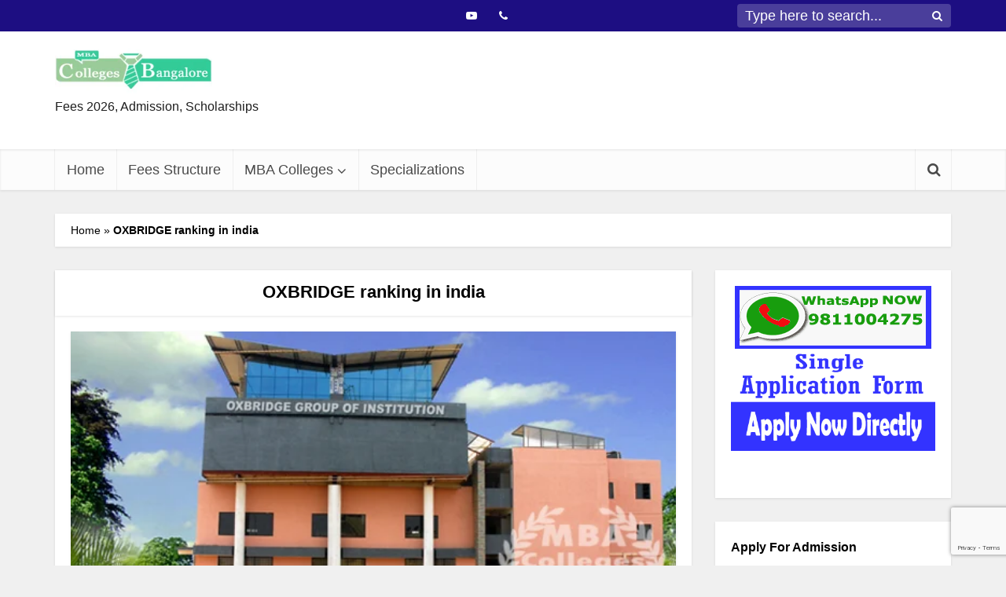

--- FILE ---
content_type: text/html; charset=utf-8
request_url: https://www.google.com/recaptcha/api2/anchor?ar=1&k=6LdStbYeAAAAAJs926bEWujiJeEw_tN0AizB5qbI&co=aHR0cHM6Ly93d3cubWJhY29sbGVnZXNiYW5nYWxvcmUuaW46NDQz&hl=en&v=PoyoqOPhxBO7pBk68S4YbpHZ&size=invisible&anchor-ms=20000&execute-ms=30000&cb=cj6f7et3c8z8
body_size: 48799
content:
<!DOCTYPE HTML><html dir="ltr" lang="en"><head><meta http-equiv="Content-Type" content="text/html; charset=UTF-8">
<meta http-equiv="X-UA-Compatible" content="IE=edge">
<title>reCAPTCHA</title>
<style type="text/css">
/* cyrillic-ext */
@font-face {
  font-family: 'Roboto';
  font-style: normal;
  font-weight: 400;
  font-stretch: 100%;
  src: url(//fonts.gstatic.com/s/roboto/v48/KFO7CnqEu92Fr1ME7kSn66aGLdTylUAMa3GUBHMdazTgWw.woff2) format('woff2');
  unicode-range: U+0460-052F, U+1C80-1C8A, U+20B4, U+2DE0-2DFF, U+A640-A69F, U+FE2E-FE2F;
}
/* cyrillic */
@font-face {
  font-family: 'Roboto';
  font-style: normal;
  font-weight: 400;
  font-stretch: 100%;
  src: url(//fonts.gstatic.com/s/roboto/v48/KFO7CnqEu92Fr1ME7kSn66aGLdTylUAMa3iUBHMdazTgWw.woff2) format('woff2');
  unicode-range: U+0301, U+0400-045F, U+0490-0491, U+04B0-04B1, U+2116;
}
/* greek-ext */
@font-face {
  font-family: 'Roboto';
  font-style: normal;
  font-weight: 400;
  font-stretch: 100%;
  src: url(//fonts.gstatic.com/s/roboto/v48/KFO7CnqEu92Fr1ME7kSn66aGLdTylUAMa3CUBHMdazTgWw.woff2) format('woff2');
  unicode-range: U+1F00-1FFF;
}
/* greek */
@font-face {
  font-family: 'Roboto';
  font-style: normal;
  font-weight: 400;
  font-stretch: 100%;
  src: url(//fonts.gstatic.com/s/roboto/v48/KFO7CnqEu92Fr1ME7kSn66aGLdTylUAMa3-UBHMdazTgWw.woff2) format('woff2');
  unicode-range: U+0370-0377, U+037A-037F, U+0384-038A, U+038C, U+038E-03A1, U+03A3-03FF;
}
/* math */
@font-face {
  font-family: 'Roboto';
  font-style: normal;
  font-weight: 400;
  font-stretch: 100%;
  src: url(//fonts.gstatic.com/s/roboto/v48/KFO7CnqEu92Fr1ME7kSn66aGLdTylUAMawCUBHMdazTgWw.woff2) format('woff2');
  unicode-range: U+0302-0303, U+0305, U+0307-0308, U+0310, U+0312, U+0315, U+031A, U+0326-0327, U+032C, U+032F-0330, U+0332-0333, U+0338, U+033A, U+0346, U+034D, U+0391-03A1, U+03A3-03A9, U+03B1-03C9, U+03D1, U+03D5-03D6, U+03F0-03F1, U+03F4-03F5, U+2016-2017, U+2034-2038, U+203C, U+2040, U+2043, U+2047, U+2050, U+2057, U+205F, U+2070-2071, U+2074-208E, U+2090-209C, U+20D0-20DC, U+20E1, U+20E5-20EF, U+2100-2112, U+2114-2115, U+2117-2121, U+2123-214F, U+2190, U+2192, U+2194-21AE, U+21B0-21E5, U+21F1-21F2, U+21F4-2211, U+2213-2214, U+2216-22FF, U+2308-230B, U+2310, U+2319, U+231C-2321, U+2336-237A, U+237C, U+2395, U+239B-23B7, U+23D0, U+23DC-23E1, U+2474-2475, U+25AF, U+25B3, U+25B7, U+25BD, U+25C1, U+25CA, U+25CC, U+25FB, U+266D-266F, U+27C0-27FF, U+2900-2AFF, U+2B0E-2B11, U+2B30-2B4C, U+2BFE, U+3030, U+FF5B, U+FF5D, U+1D400-1D7FF, U+1EE00-1EEFF;
}
/* symbols */
@font-face {
  font-family: 'Roboto';
  font-style: normal;
  font-weight: 400;
  font-stretch: 100%;
  src: url(//fonts.gstatic.com/s/roboto/v48/KFO7CnqEu92Fr1ME7kSn66aGLdTylUAMaxKUBHMdazTgWw.woff2) format('woff2');
  unicode-range: U+0001-000C, U+000E-001F, U+007F-009F, U+20DD-20E0, U+20E2-20E4, U+2150-218F, U+2190, U+2192, U+2194-2199, U+21AF, U+21E6-21F0, U+21F3, U+2218-2219, U+2299, U+22C4-22C6, U+2300-243F, U+2440-244A, U+2460-24FF, U+25A0-27BF, U+2800-28FF, U+2921-2922, U+2981, U+29BF, U+29EB, U+2B00-2BFF, U+4DC0-4DFF, U+FFF9-FFFB, U+10140-1018E, U+10190-1019C, U+101A0, U+101D0-101FD, U+102E0-102FB, U+10E60-10E7E, U+1D2C0-1D2D3, U+1D2E0-1D37F, U+1F000-1F0FF, U+1F100-1F1AD, U+1F1E6-1F1FF, U+1F30D-1F30F, U+1F315, U+1F31C, U+1F31E, U+1F320-1F32C, U+1F336, U+1F378, U+1F37D, U+1F382, U+1F393-1F39F, U+1F3A7-1F3A8, U+1F3AC-1F3AF, U+1F3C2, U+1F3C4-1F3C6, U+1F3CA-1F3CE, U+1F3D4-1F3E0, U+1F3ED, U+1F3F1-1F3F3, U+1F3F5-1F3F7, U+1F408, U+1F415, U+1F41F, U+1F426, U+1F43F, U+1F441-1F442, U+1F444, U+1F446-1F449, U+1F44C-1F44E, U+1F453, U+1F46A, U+1F47D, U+1F4A3, U+1F4B0, U+1F4B3, U+1F4B9, U+1F4BB, U+1F4BF, U+1F4C8-1F4CB, U+1F4D6, U+1F4DA, U+1F4DF, U+1F4E3-1F4E6, U+1F4EA-1F4ED, U+1F4F7, U+1F4F9-1F4FB, U+1F4FD-1F4FE, U+1F503, U+1F507-1F50B, U+1F50D, U+1F512-1F513, U+1F53E-1F54A, U+1F54F-1F5FA, U+1F610, U+1F650-1F67F, U+1F687, U+1F68D, U+1F691, U+1F694, U+1F698, U+1F6AD, U+1F6B2, U+1F6B9-1F6BA, U+1F6BC, U+1F6C6-1F6CF, U+1F6D3-1F6D7, U+1F6E0-1F6EA, U+1F6F0-1F6F3, U+1F6F7-1F6FC, U+1F700-1F7FF, U+1F800-1F80B, U+1F810-1F847, U+1F850-1F859, U+1F860-1F887, U+1F890-1F8AD, U+1F8B0-1F8BB, U+1F8C0-1F8C1, U+1F900-1F90B, U+1F93B, U+1F946, U+1F984, U+1F996, U+1F9E9, U+1FA00-1FA6F, U+1FA70-1FA7C, U+1FA80-1FA89, U+1FA8F-1FAC6, U+1FACE-1FADC, U+1FADF-1FAE9, U+1FAF0-1FAF8, U+1FB00-1FBFF;
}
/* vietnamese */
@font-face {
  font-family: 'Roboto';
  font-style: normal;
  font-weight: 400;
  font-stretch: 100%;
  src: url(//fonts.gstatic.com/s/roboto/v48/KFO7CnqEu92Fr1ME7kSn66aGLdTylUAMa3OUBHMdazTgWw.woff2) format('woff2');
  unicode-range: U+0102-0103, U+0110-0111, U+0128-0129, U+0168-0169, U+01A0-01A1, U+01AF-01B0, U+0300-0301, U+0303-0304, U+0308-0309, U+0323, U+0329, U+1EA0-1EF9, U+20AB;
}
/* latin-ext */
@font-face {
  font-family: 'Roboto';
  font-style: normal;
  font-weight: 400;
  font-stretch: 100%;
  src: url(//fonts.gstatic.com/s/roboto/v48/KFO7CnqEu92Fr1ME7kSn66aGLdTylUAMa3KUBHMdazTgWw.woff2) format('woff2');
  unicode-range: U+0100-02BA, U+02BD-02C5, U+02C7-02CC, U+02CE-02D7, U+02DD-02FF, U+0304, U+0308, U+0329, U+1D00-1DBF, U+1E00-1E9F, U+1EF2-1EFF, U+2020, U+20A0-20AB, U+20AD-20C0, U+2113, U+2C60-2C7F, U+A720-A7FF;
}
/* latin */
@font-face {
  font-family: 'Roboto';
  font-style: normal;
  font-weight: 400;
  font-stretch: 100%;
  src: url(//fonts.gstatic.com/s/roboto/v48/KFO7CnqEu92Fr1ME7kSn66aGLdTylUAMa3yUBHMdazQ.woff2) format('woff2');
  unicode-range: U+0000-00FF, U+0131, U+0152-0153, U+02BB-02BC, U+02C6, U+02DA, U+02DC, U+0304, U+0308, U+0329, U+2000-206F, U+20AC, U+2122, U+2191, U+2193, U+2212, U+2215, U+FEFF, U+FFFD;
}
/* cyrillic-ext */
@font-face {
  font-family: 'Roboto';
  font-style: normal;
  font-weight: 500;
  font-stretch: 100%;
  src: url(//fonts.gstatic.com/s/roboto/v48/KFO7CnqEu92Fr1ME7kSn66aGLdTylUAMa3GUBHMdazTgWw.woff2) format('woff2');
  unicode-range: U+0460-052F, U+1C80-1C8A, U+20B4, U+2DE0-2DFF, U+A640-A69F, U+FE2E-FE2F;
}
/* cyrillic */
@font-face {
  font-family: 'Roboto';
  font-style: normal;
  font-weight: 500;
  font-stretch: 100%;
  src: url(//fonts.gstatic.com/s/roboto/v48/KFO7CnqEu92Fr1ME7kSn66aGLdTylUAMa3iUBHMdazTgWw.woff2) format('woff2');
  unicode-range: U+0301, U+0400-045F, U+0490-0491, U+04B0-04B1, U+2116;
}
/* greek-ext */
@font-face {
  font-family: 'Roboto';
  font-style: normal;
  font-weight: 500;
  font-stretch: 100%;
  src: url(//fonts.gstatic.com/s/roboto/v48/KFO7CnqEu92Fr1ME7kSn66aGLdTylUAMa3CUBHMdazTgWw.woff2) format('woff2');
  unicode-range: U+1F00-1FFF;
}
/* greek */
@font-face {
  font-family: 'Roboto';
  font-style: normal;
  font-weight: 500;
  font-stretch: 100%;
  src: url(//fonts.gstatic.com/s/roboto/v48/KFO7CnqEu92Fr1ME7kSn66aGLdTylUAMa3-UBHMdazTgWw.woff2) format('woff2');
  unicode-range: U+0370-0377, U+037A-037F, U+0384-038A, U+038C, U+038E-03A1, U+03A3-03FF;
}
/* math */
@font-face {
  font-family: 'Roboto';
  font-style: normal;
  font-weight: 500;
  font-stretch: 100%;
  src: url(//fonts.gstatic.com/s/roboto/v48/KFO7CnqEu92Fr1ME7kSn66aGLdTylUAMawCUBHMdazTgWw.woff2) format('woff2');
  unicode-range: U+0302-0303, U+0305, U+0307-0308, U+0310, U+0312, U+0315, U+031A, U+0326-0327, U+032C, U+032F-0330, U+0332-0333, U+0338, U+033A, U+0346, U+034D, U+0391-03A1, U+03A3-03A9, U+03B1-03C9, U+03D1, U+03D5-03D6, U+03F0-03F1, U+03F4-03F5, U+2016-2017, U+2034-2038, U+203C, U+2040, U+2043, U+2047, U+2050, U+2057, U+205F, U+2070-2071, U+2074-208E, U+2090-209C, U+20D0-20DC, U+20E1, U+20E5-20EF, U+2100-2112, U+2114-2115, U+2117-2121, U+2123-214F, U+2190, U+2192, U+2194-21AE, U+21B0-21E5, U+21F1-21F2, U+21F4-2211, U+2213-2214, U+2216-22FF, U+2308-230B, U+2310, U+2319, U+231C-2321, U+2336-237A, U+237C, U+2395, U+239B-23B7, U+23D0, U+23DC-23E1, U+2474-2475, U+25AF, U+25B3, U+25B7, U+25BD, U+25C1, U+25CA, U+25CC, U+25FB, U+266D-266F, U+27C0-27FF, U+2900-2AFF, U+2B0E-2B11, U+2B30-2B4C, U+2BFE, U+3030, U+FF5B, U+FF5D, U+1D400-1D7FF, U+1EE00-1EEFF;
}
/* symbols */
@font-face {
  font-family: 'Roboto';
  font-style: normal;
  font-weight: 500;
  font-stretch: 100%;
  src: url(//fonts.gstatic.com/s/roboto/v48/KFO7CnqEu92Fr1ME7kSn66aGLdTylUAMaxKUBHMdazTgWw.woff2) format('woff2');
  unicode-range: U+0001-000C, U+000E-001F, U+007F-009F, U+20DD-20E0, U+20E2-20E4, U+2150-218F, U+2190, U+2192, U+2194-2199, U+21AF, U+21E6-21F0, U+21F3, U+2218-2219, U+2299, U+22C4-22C6, U+2300-243F, U+2440-244A, U+2460-24FF, U+25A0-27BF, U+2800-28FF, U+2921-2922, U+2981, U+29BF, U+29EB, U+2B00-2BFF, U+4DC0-4DFF, U+FFF9-FFFB, U+10140-1018E, U+10190-1019C, U+101A0, U+101D0-101FD, U+102E0-102FB, U+10E60-10E7E, U+1D2C0-1D2D3, U+1D2E0-1D37F, U+1F000-1F0FF, U+1F100-1F1AD, U+1F1E6-1F1FF, U+1F30D-1F30F, U+1F315, U+1F31C, U+1F31E, U+1F320-1F32C, U+1F336, U+1F378, U+1F37D, U+1F382, U+1F393-1F39F, U+1F3A7-1F3A8, U+1F3AC-1F3AF, U+1F3C2, U+1F3C4-1F3C6, U+1F3CA-1F3CE, U+1F3D4-1F3E0, U+1F3ED, U+1F3F1-1F3F3, U+1F3F5-1F3F7, U+1F408, U+1F415, U+1F41F, U+1F426, U+1F43F, U+1F441-1F442, U+1F444, U+1F446-1F449, U+1F44C-1F44E, U+1F453, U+1F46A, U+1F47D, U+1F4A3, U+1F4B0, U+1F4B3, U+1F4B9, U+1F4BB, U+1F4BF, U+1F4C8-1F4CB, U+1F4D6, U+1F4DA, U+1F4DF, U+1F4E3-1F4E6, U+1F4EA-1F4ED, U+1F4F7, U+1F4F9-1F4FB, U+1F4FD-1F4FE, U+1F503, U+1F507-1F50B, U+1F50D, U+1F512-1F513, U+1F53E-1F54A, U+1F54F-1F5FA, U+1F610, U+1F650-1F67F, U+1F687, U+1F68D, U+1F691, U+1F694, U+1F698, U+1F6AD, U+1F6B2, U+1F6B9-1F6BA, U+1F6BC, U+1F6C6-1F6CF, U+1F6D3-1F6D7, U+1F6E0-1F6EA, U+1F6F0-1F6F3, U+1F6F7-1F6FC, U+1F700-1F7FF, U+1F800-1F80B, U+1F810-1F847, U+1F850-1F859, U+1F860-1F887, U+1F890-1F8AD, U+1F8B0-1F8BB, U+1F8C0-1F8C1, U+1F900-1F90B, U+1F93B, U+1F946, U+1F984, U+1F996, U+1F9E9, U+1FA00-1FA6F, U+1FA70-1FA7C, U+1FA80-1FA89, U+1FA8F-1FAC6, U+1FACE-1FADC, U+1FADF-1FAE9, U+1FAF0-1FAF8, U+1FB00-1FBFF;
}
/* vietnamese */
@font-face {
  font-family: 'Roboto';
  font-style: normal;
  font-weight: 500;
  font-stretch: 100%;
  src: url(//fonts.gstatic.com/s/roboto/v48/KFO7CnqEu92Fr1ME7kSn66aGLdTylUAMa3OUBHMdazTgWw.woff2) format('woff2');
  unicode-range: U+0102-0103, U+0110-0111, U+0128-0129, U+0168-0169, U+01A0-01A1, U+01AF-01B0, U+0300-0301, U+0303-0304, U+0308-0309, U+0323, U+0329, U+1EA0-1EF9, U+20AB;
}
/* latin-ext */
@font-face {
  font-family: 'Roboto';
  font-style: normal;
  font-weight: 500;
  font-stretch: 100%;
  src: url(//fonts.gstatic.com/s/roboto/v48/KFO7CnqEu92Fr1ME7kSn66aGLdTylUAMa3KUBHMdazTgWw.woff2) format('woff2');
  unicode-range: U+0100-02BA, U+02BD-02C5, U+02C7-02CC, U+02CE-02D7, U+02DD-02FF, U+0304, U+0308, U+0329, U+1D00-1DBF, U+1E00-1E9F, U+1EF2-1EFF, U+2020, U+20A0-20AB, U+20AD-20C0, U+2113, U+2C60-2C7F, U+A720-A7FF;
}
/* latin */
@font-face {
  font-family: 'Roboto';
  font-style: normal;
  font-weight: 500;
  font-stretch: 100%;
  src: url(//fonts.gstatic.com/s/roboto/v48/KFO7CnqEu92Fr1ME7kSn66aGLdTylUAMa3yUBHMdazQ.woff2) format('woff2');
  unicode-range: U+0000-00FF, U+0131, U+0152-0153, U+02BB-02BC, U+02C6, U+02DA, U+02DC, U+0304, U+0308, U+0329, U+2000-206F, U+20AC, U+2122, U+2191, U+2193, U+2212, U+2215, U+FEFF, U+FFFD;
}
/* cyrillic-ext */
@font-face {
  font-family: 'Roboto';
  font-style: normal;
  font-weight: 900;
  font-stretch: 100%;
  src: url(//fonts.gstatic.com/s/roboto/v48/KFO7CnqEu92Fr1ME7kSn66aGLdTylUAMa3GUBHMdazTgWw.woff2) format('woff2');
  unicode-range: U+0460-052F, U+1C80-1C8A, U+20B4, U+2DE0-2DFF, U+A640-A69F, U+FE2E-FE2F;
}
/* cyrillic */
@font-face {
  font-family: 'Roboto';
  font-style: normal;
  font-weight: 900;
  font-stretch: 100%;
  src: url(//fonts.gstatic.com/s/roboto/v48/KFO7CnqEu92Fr1ME7kSn66aGLdTylUAMa3iUBHMdazTgWw.woff2) format('woff2');
  unicode-range: U+0301, U+0400-045F, U+0490-0491, U+04B0-04B1, U+2116;
}
/* greek-ext */
@font-face {
  font-family: 'Roboto';
  font-style: normal;
  font-weight: 900;
  font-stretch: 100%;
  src: url(//fonts.gstatic.com/s/roboto/v48/KFO7CnqEu92Fr1ME7kSn66aGLdTylUAMa3CUBHMdazTgWw.woff2) format('woff2');
  unicode-range: U+1F00-1FFF;
}
/* greek */
@font-face {
  font-family: 'Roboto';
  font-style: normal;
  font-weight: 900;
  font-stretch: 100%;
  src: url(//fonts.gstatic.com/s/roboto/v48/KFO7CnqEu92Fr1ME7kSn66aGLdTylUAMa3-UBHMdazTgWw.woff2) format('woff2');
  unicode-range: U+0370-0377, U+037A-037F, U+0384-038A, U+038C, U+038E-03A1, U+03A3-03FF;
}
/* math */
@font-face {
  font-family: 'Roboto';
  font-style: normal;
  font-weight: 900;
  font-stretch: 100%;
  src: url(//fonts.gstatic.com/s/roboto/v48/KFO7CnqEu92Fr1ME7kSn66aGLdTylUAMawCUBHMdazTgWw.woff2) format('woff2');
  unicode-range: U+0302-0303, U+0305, U+0307-0308, U+0310, U+0312, U+0315, U+031A, U+0326-0327, U+032C, U+032F-0330, U+0332-0333, U+0338, U+033A, U+0346, U+034D, U+0391-03A1, U+03A3-03A9, U+03B1-03C9, U+03D1, U+03D5-03D6, U+03F0-03F1, U+03F4-03F5, U+2016-2017, U+2034-2038, U+203C, U+2040, U+2043, U+2047, U+2050, U+2057, U+205F, U+2070-2071, U+2074-208E, U+2090-209C, U+20D0-20DC, U+20E1, U+20E5-20EF, U+2100-2112, U+2114-2115, U+2117-2121, U+2123-214F, U+2190, U+2192, U+2194-21AE, U+21B0-21E5, U+21F1-21F2, U+21F4-2211, U+2213-2214, U+2216-22FF, U+2308-230B, U+2310, U+2319, U+231C-2321, U+2336-237A, U+237C, U+2395, U+239B-23B7, U+23D0, U+23DC-23E1, U+2474-2475, U+25AF, U+25B3, U+25B7, U+25BD, U+25C1, U+25CA, U+25CC, U+25FB, U+266D-266F, U+27C0-27FF, U+2900-2AFF, U+2B0E-2B11, U+2B30-2B4C, U+2BFE, U+3030, U+FF5B, U+FF5D, U+1D400-1D7FF, U+1EE00-1EEFF;
}
/* symbols */
@font-face {
  font-family: 'Roboto';
  font-style: normal;
  font-weight: 900;
  font-stretch: 100%;
  src: url(//fonts.gstatic.com/s/roboto/v48/KFO7CnqEu92Fr1ME7kSn66aGLdTylUAMaxKUBHMdazTgWw.woff2) format('woff2');
  unicode-range: U+0001-000C, U+000E-001F, U+007F-009F, U+20DD-20E0, U+20E2-20E4, U+2150-218F, U+2190, U+2192, U+2194-2199, U+21AF, U+21E6-21F0, U+21F3, U+2218-2219, U+2299, U+22C4-22C6, U+2300-243F, U+2440-244A, U+2460-24FF, U+25A0-27BF, U+2800-28FF, U+2921-2922, U+2981, U+29BF, U+29EB, U+2B00-2BFF, U+4DC0-4DFF, U+FFF9-FFFB, U+10140-1018E, U+10190-1019C, U+101A0, U+101D0-101FD, U+102E0-102FB, U+10E60-10E7E, U+1D2C0-1D2D3, U+1D2E0-1D37F, U+1F000-1F0FF, U+1F100-1F1AD, U+1F1E6-1F1FF, U+1F30D-1F30F, U+1F315, U+1F31C, U+1F31E, U+1F320-1F32C, U+1F336, U+1F378, U+1F37D, U+1F382, U+1F393-1F39F, U+1F3A7-1F3A8, U+1F3AC-1F3AF, U+1F3C2, U+1F3C4-1F3C6, U+1F3CA-1F3CE, U+1F3D4-1F3E0, U+1F3ED, U+1F3F1-1F3F3, U+1F3F5-1F3F7, U+1F408, U+1F415, U+1F41F, U+1F426, U+1F43F, U+1F441-1F442, U+1F444, U+1F446-1F449, U+1F44C-1F44E, U+1F453, U+1F46A, U+1F47D, U+1F4A3, U+1F4B0, U+1F4B3, U+1F4B9, U+1F4BB, U+1F4BF, U+1F4C8-1F4CB, U+1F4D6, U+1F4DA, U+1F4DF, U+1F4E3-1F4E6, U+1F4EA-1F4ED, U+1F4F7, U+1F4F9-1F4FB, U+1F4FD-1F4FE, U+1F503, U+1F507-1F50B, U+1F50D, U+1F512-1F513, U+1F53E-1F54A, U+1F54F-1F5FA, U+1F610, U+1F650-1F67F, U+1F687, U+1F68D, U+1F691, U+1F694, U+1F698, U+1F6AD, U+1F6B2, U+1F6B9-1F6BA, U+1F6BC, U+1F6C6-1F6CF, U+1F6D3-1F6D7, U+1F6E0-1F6EA, U+1F6F0-1F6F3, U+1F6F7-1F6FC, U+1F700-1F7FF, U+1F800-1F80B, U+1F810-1F847, U+1F850-1F859, U+1F860-1F887, U+1F890-1F8AD, U+1F8B0-1F8BB, U+1F8C0-1F8C1, U+1F900-1F90B, U+1F93B, U+1F946, U+1F984, U+1F996, U+1F9E9, U+1FA00-1FA6F, U+1FA70-1FA7C, U+1FA80-1FA89, U+1FA8F-1FAC6, U+1FACE-1FADC, U+1FADF-1FAE9, U+1FAF0-1FAF8, U+1FB00-1FBFF;
}
/* vietnamese */
@font-face {
  font-family: 'Roboto';
  font-style: normal;
  font-weight: 900;
  font-stretch: 100%;
  src: url(//fonts.gstatic.com/s/roboto/v48/KFO7CnqEu92Fr1ME7kSn66aGLdTylUAMa3OUBHMdazTgWw.woff2) format('woff2');
  unicode-range: U+0102-0103, U+0110-0111, U+0128-0129, U+0168-0169, U+01A0-01A1, U+01AF-01B0, U+0300-0301, U+0303-0304, U+0308-0309, U+0323, U+0329, U+1EA0-1EF9, U+20AB;
}
/* latin-ext */
@font-face {
  font-family: 'Roboto';
  font-style: normal;
  font-weight: 900;
  font-stretch: 100%;
  src: url(//fonts.gstatic.com/s/roboto/v48/KFO7CnqEu92Fr1ME7kSn66aGLdTylUAMa3KUBHMdazTgWw.woff2) format('woff2');
  unicode-range: U+0100-02BA, U+02BD-02C5, U+02C7-02CC, U+02CE-02D7, U+02DD-02FF, U+0304, U+0308, U+0329, U+1D00-1DBF, U+1E00-1E9F, U+1EF2-1EFF, U+2020, U+20A0-20AB, U+20AD-20C0, U+2113, U+2C60-2C7F, U+A720-A7FF;
}
/* latin */
@font-face {
  font-family: 'Roboto';
  font-style: normal;
  font-weight: 900;
  font-stretch: 100%;
  src: url(//fonts.gstatic.com/s/roboto/v48/KFO7CnqEu92Fr1ME7kSn66aGLdTylUAMa3yUBHMdazQ.woff2) format('woff2');
  unicode-range: U+0000-00FF, U+0131, U+0152-0153, U+02BB-02BC, U+02C6, U+02DA, U+02DC, U+0304, U+0308, U+0329, U+2000-206F, U+20AC, U+2122, U+2191, U+2193, U+2212, U+2215, U+FEFF, U+FFFD;
}

</style>
<link rel="stylesheet" type="text/css" href="https://www.gstatic.com/recaptcha/releases/PoyoqOPhxBO7pBk68S4YbpHZ/styles__ltr.css">
<script nonce="Z41vxDirAbP7_FkJPGKeCg" type="text/javascript">window['__recaptcha_api'] = 'https://www.google.com/recaptcha/api2/';</script>
<script type="text/javascript" src="https://www.gstatic.com/recaptcha/releases/PoyoqOPhxBO7pBk68S4YbpHZ/recaptcha__en.js" nonce="Z41vxDirAbP7_FkJPGKeCg">
      
    </script></head>
<body><div id="rc-anchor-alert" class="rc-anchor-alert"></div>
<input type="hidden" id="recaptcha-token" value="[base64]">
<script type="text/javascript" nonce="Z41vxDirAbP7_FkJPGKeCg">
      recaptcha.anchor.Main.init("[\x22ainput\x22,[\x22bgdata\x22,\x22\x22,\[base64]/[base64]/[base64]/[base64]/[base64]/[base64]/[base64]/[base64]/[base64]/[base64]\\u003d\x22,\[base64]\x22,\x22wr3Cl8KTDMKMw6HCmB/DicOYZ8OZTGcOHgAaJMKRwqTCuBwJw7fCrEnCoDXCkht/woHDr8KCw6djMmstw6zCvkHDnMK0DFw+w4l+f8KRw5wMwrJxw5PDlFHDgH1mw4UzwoUDw5XDj8O4wq/Dl8KOw5onKcKCw4nCiz7DisOqR0PCtU3Cn8O9ETjCqcK5anbCgsOtwp0IIDoWwpfDqHA7WMOHScOSwqDChSPCmcKzc8Oywp/DviNnCTLCsxvDqMK8wo1CwqjCssO6wqLDvxzDiMKcw5TCuz43wq3CtwvDk8KHPTMNCSHDgcOMdgDDisKTwrcIw5nCjko6w65sw67Cqh/[base64]/CgMKldUwVw7vCvsKowptrO8OnwqBtViTCh20yw5nCk8Ofw6DDrGkBfR/Cv3NlwrkuJcOcwpHCrTvDjsOcw5AFwqQcw5tDw4wOwobDhsOjw7XCqsOoM8Kuw4Zlw5fCti86b8OzPsKlw6LDpMKSwq3DgsKFXsKzw67CrxpmwqNvwqxpZh/DiVzDhBVTeC0Gw7BfJ8O3AsK8w6lGN8K1L8ObWgQNw77Cn8KVw4fDgGvDsg/[base64]/PcKNPMOcwpjDg07CjkLCqcKUGkgLw45IC2PDjcO1SsOtw5fDl1LCtsKqw5Y8T2ROw5zCjcO0wp0jw5XDhGXDmCfDvFMpw6bDjMK6w4/[base64]/CogUhGBIbMl/CnMKtfcKXwo9FAcOxRcKUdTpgasO6NEAmwqJfw60BVcKBY8OIw7fCjlPChSE8AcK2wqnDgjY5ecOiH8OuXGQSw4nDt8OjCU/CpMKPw6UBXgrDm8Kpw6Fle8KaQDPDnmZ3woRawozDj8OFbsOJwoDCj8KJwpzChFVew4DCoMKGDxHCg8OLw55iFcK2Pg40PMK5T8Oxw6fDm00VZsOOZsOAwp/CrC3CtsOkSsOTDijCvcKfDcKYw6E0WgM2TsK/OMKCwqbCmMOpwoVbQMKdQcOaw4pgw4jDvMKxDWfDnhUWwqZIVkovwr7DnAzCh8O3TWR0woVdHHzDlMOwwonDgcKkw67Ch8OnwpjDhR4kworDnFjClMKQwqUgSjTDmMOqwrPCnMKhwqJBwrDDrT4AaErDvgvCulIoR3/DoiQAwpTCkwYhE8OJKlBpfsKqwqnDhsOaw5zDnF5rY8KgPcKAC8Osw6sZGcK2OMKVwo/DuWPCq8OywqRWwoPCmwkuFCLClcOowpxMLlEXw6xXw4sJZ8K7w6PCt0o8w6caGyzDr8KQw5kSw5vDnMK1HsK4ZzcZJSl+DcOSwqPCjcOvWiRcwrwXw5zDqsKxw7QLw6bCqyUGw77CpiPCgEjCucKCwqAEwqfCnMO4wrABw6fDtMOGw7bDusO/YMOsbUrCq0hvwqPCisKEwpNAwprDgcO5w5I2BnrDg8OZw4pNwodIwpXCridRw7g8wrLDi0B/[base64]/DtMKMEcKawq3DrF3ChsO2w6HDjRvDrlzCjMO8OMKfw517ZUxQw440LhUGw7rCscKSwp7DtcKhwoLDpcKmw75JRsOXw5zCk8O+w4E/VjXDklMeM3A1w6kzw4Zqwo/CvXrDqk0jPDbDh8O/dV/CpD3Di8KbNCPCucK3w4fChcKKDGl+BnxaHcK5w6ckPzfCh1ZSw4/Dq2dYw6U+wrLDlsOWGcO/[base64]/T8KYwqtHZVnDuMKXFlxPw6LCj3hLwpDDgHrCvDvDsTDCiQl6woXDpcKqwqzCmMO3wo0VacOTTcOoScKyNUHCgsKoARxLwrLCg3pfwqw1MQcpGnQmw5fCpMO9wqLDm8KbwqBww5s9XhMawq5dXx/Cv8OBw5TDrsKww7fDnhbDmHkEw6fCosOODcOATx7Dn3/Do3fCicKSaTleZEXCjn/DrsKDwqdHYw5Nw5LDqBExaFPCj37DgA8MCg7CisK9YcOIRgl5wqlrEsOow541T3QVR8Osw5LCgMKQBAJbw6XDo8KZNHoJb8OJI8OnURnCvUcswq/Dl8KmwrMhGQ3DgMKHP8KUWVjCljvCmMKedwl8O0PCocKSwpwswpsQH8KgSMOcwoTCp8OzbGtVwqZnXMOjBcK7w5nDtmJaG8KjwoFVNi0tKsKAw6zCrGfDsMOIw4vCrsKRwq/CucKcAcKwaxNcXWXDsMKBw78rP8Ovw63Cj2/Cu8OKw4fCksKuw5HDs8Khw4/[base64]/Dh8OyPMORVwxZwogODMOmUsKXw6zDvypgwoRtPHxpwoXDssOdDsKhwpkKw7jDocO9wo3Cr3tFF8KAeMO8PDXDpV7CvMOgwpbDrcK3wp7DkcO/Gl4ZwrReThAzGcOvfXvDhsOnRsOzfMOBw7rDt1/Dmy0iwp5bw4dFwoDDvGZGCMOfwqTDk15/w71eBsK+wp3CjMOFw4BpPsK5YwBAw6HDhcKkXMKtWMKCIsKwwq1vw6LDn2AGwoN9KCBtw4LDm8Ouw5vCumBMIsOcw7DDt8KNJMOtJ8OMYRYSw5Jgw4bChsKUw6LCvsOQcMOwwpltw7k+e8Kjw4fDl3V/P8OYDsO7w4k/O13DqGjDjVrDpmXDqMOhw5R9w5jDrcO9w5ZSHC3CqS/[base64]/[base64]/DncOoEDJQTG5Zw7zCj1BHe8KaIsOKM8KFwpMzw77DvwRbwqAOwp99woh3e0Y6w44Ad3wxXsK9LsO/IEEww7jCrsOUw7XDt0EJb8KTVD7DtsOJMMKSXk/[base64]/DvsOkX187UxLDjMOHXsOVU31ZHEUew4TDmTBKwrfDv8OkOlUuw7DCmsOwwqpXw65aw4HCrGs0w5xYD2lDw4bDscKUwqjCpGbDnzNOccKnPcOYwo/[base64]/CkcK4EcOpJcOrwpxfNh9AwpnDik0VC8OawoPDlsKlwrAswrfCjh89Mz5AccK+HMKlwrkZwo1NSsKKQG9WwpbClGvDiH3CgcK/w6nCpMKxwp0cw7hrFsO7wpjCtsKkWH7CkBlSw63Dlklcw6cfDsOtcsKeFAMBwplbYcOuworCsMO8BcK7BcO4wrRFa2/CrMKyGsKiT8KsM1YtwpVFw7MXW8O3wp/CtMOjwqRgFcKuazQlw6obw5fCqHvDssKFwoEDwrzDq8KjHMKyGcKMUgxXwoJlBgDDrsKxWGNkw77CicKrfcOCIwjCnW/[base64]/wojClsK0w7JOw7Zpw5XCisOww6nDgA/DuzHDmMOwWRXDj8KaUcOdw7bCt03DjsKGwpNuf8K+w7ccDcOEfsKUwoYQHcKxw6nCiMODBTLDq0HDp1MawpMibW9hLSfDl3zCnMO1BDgVw7wWwp9Xw4vDq8Kmw7kCGcKKw5Z0wro/wpXDphLDjV/CmcKaw5/CqHXCrsOKwpbCpQfCv8OLdsOlOiLCpmnCvFHDiMOkEnZ9wqjDtsOyw5NiWDtAwozDrWrDncKDSxvCusOFw57CmcKZwrfCo8KUwrsJwq7CuG7CsBjCjnjDmMKLLRbDpMKZIcOxZsO0HUw2w6/DiHrCgxZQwpjDkcKnwrFzA8KuCz5wHsKYwoM1wp/[base64]/[base64]/[base64]/DtkdGSsKgwr3DuMOSw78bw5Uiw5XCjWHDhWsvW8Oxw5rCmMOTcUlMXMKjwrsOwqLDhwjCg8KjbBohwo8Cw6ppd8KnFBoZYcOkD8OQw7PCgUFTwrJcwrjDmmQXwpsQw63Dp8KAQMKOw7TDonVjw61DPA0hw6fDhcK1w7nDmMK/TVfCtGXCvMOcVSYvamTDlsKdPsOrYB1xCSk0DSPDo8OSACM2PFYywojDgznDvsKtw5tCwqTCnXomw7c+wol3UzTDksK8UcO4w77DhcKJTcOzfcKuGg59MwdkDz59wrTCoizCu0c1NCHDocK5e2/Du8KFJkPCiAYEasKUTQfDqcKEwqHDrWAtecOQR8OdwplRwovDt8OAJBFiwr/[base64]/Cr2ICw67Cr8KCwoDCt8KBGcK+Zyw7PBF0LS/DvMOSKEZYP8K8VF/CosK4wqXDtC41w5DCi8OoZAsaw6MWb8OPcMKfRG7CqsOFwoUiEnbDh8OWb8KSw7gVwqrDtxXCkTbDkA1xw75DwqHDlsKuwpUUKCvDp8OCwovDoQ17w6LDhcKKA8KGwofDrxzDlMK4wq3CrsK+wqnDvMOfwrHDqnLDksO3wr1faCN/wrLCksOiw5fDugkVEDXCrVhDQMKPLcKgw7TCksKjwpF0wqRILsO/dizDiXvDqkbCpsKWO8O3w5xEMcOmHcOFwr/Ct8K7EsOnbcKTw5vCpG8dCMKMTTzDqH3DrXbDtWwow48tXU3Do8KswqLDu8K/AMKJH8KWS8KgTMKVEHdyw7IjdBEswrjCh8OnFRfDlcO4FsO1woEEwpEPfcKKwq3DjMKWeMOSMjnCj8KdDzwUa0bCr0kiw7kzwpHDk8K3ecKtZMKvwpN8wrA7OE8KMizDuMO/wrHDs8Khe2xuJsOzGgoiw4ctH1c7P8OxR8OFCh3CqHrCoCh/wpTCuE/CkhrCsGB2wphYbz1HCMK/[base64]/[base64]/T8OOwqx1fwV+FSAjCsOfwqAww4LChFwqwobCnWRCesOhO8KtX8OcdsK7w4MPHMO0w7tCwqTDoT0YwrcsKcOrwqhyKhFiwo4DGHDDsmBpwrRcI8KJw5HDrsKIDWBuwpFFNQzCoRLDlMKzw5gOw7p/[base64]/[base64]/DsMKhwpvCosKnXMOIwp/CilPCp2HCqVRQw4LDuE/CtcKnPHkNQcOnwoPDhyJ/GRTDm8O/GsKZwqHDnCzDj8OqKcOBOGNIacOSV8O7UiIeQMOMAMK7wrPCpMK+wqzDjQt6w6R1wqXDpsKOKMK3e8ObCcKEN8Omd8K5w53DmXrCljbDri1oAcKLw5PCvsOYwo/DjcKFVsOFwrDDglYHADTCvRzDrQFvJcKOw4TDlQnDsXQQM8OywrlHwppyUAXDsFRza8K/woDDgcOCwphGU8K5K8K/[base64]/[base64]/wppYdcO+dnBSI8KFUMKaPAVaJA/CrArDscOOw7TDoy8Ew6kvFGcEw4xLwrZUw77DmVLCrXEew4UPQnXDhMKcw4bCg8KjC1RdesKsH34GwoxrbMKaXsOzesO7wr16w5/CjMKcw59Yw61XbMKKw4TCmEfDtwpMw7XCnMO6EcKzwqMqIWzClwPCkcKWHMOsBMKFKB3Ck0A7HMO4w7vDp8K2w48Twq/[base64]/f8KuwqQsw5/[base64]/[base64]/wrl0wpzCpiHCvMOqw6Zlwqlyw5I8IgTDvsOLwocbUEhbwofCihXCvMO/AsOAU8Oaw43CpT50QA1NMBHCqF/DgAzDrUzDtnAIPFF7XMKvPRHCvH3CoW/DtsK7w5nDisOPd8KVwq4lYcOfLsOww47Cj2LCjU9KEsKkw6YpRlkSSUYIY8ODRGHCtMOWw6M9w7JvwpZ5ODHDqS3Co8Onw7LCj0YWw6LCl1JIw4TDkh7DghEhLWTDocKAw7DDrcKDwq9nw7/DuzjCpcOAw7LCnE/[base64]/DjTfDrMO8w7UbwoVgRMOWD8KdYmrDrsKRwpHDnFE7ZX9iw6sOfsKPw6/CuMO6ckp5w6hMf8OFTVbCvMKBw4UxQ8OtfF/CkcKJWsKlOlECQcKOMyYaAlI8wonDrsOYOMOWwpd4bwfCo0TChcK3VF8fwrxlCsKhOjPDkcKcb0JPw6TDl8KwCm1KaMKsw4dzajlaA8Ojb1zCnAjDsGtDBmPDsAh/w6BNw78REjA2A0vDoMO0wotZSMOnexwSAsO+YDlFw78SwrvDlzdGBUbCkxjDq8KaYcKuwr3CtydoRcOGw59waMOfXi3ChHBPDmw3eWzCosKdw7PDgcKowqzCv8OHd8KScXA7w5/DgHBhwohtR8K/[base64]/[base64]/DicOcw5rDmcKAw6nCs8OYwqrDvBvCuRY5wrRMwpbCrsKqwr3CpsOnwprCkFDDjsOpFg04RXsDw67DpTPCk8KXasKmLMOdw7DCqMKtCsO9w4/[base64]/[base64]/[base64]/[base64]/DqxU2w7RYwr5yw7vCm04Owoxca8KIQMKDw77Clw57ZsKIBsOrwqBAw4x7w4Aww5fCuAEcw7EyOypBdMOyeMObw57Di1QDScKdN2pVBFVTCSwew6DCucKTw717w4FwYBA6RsKtw6lLw7E/[base64]/[base64]/CrD7CgcOfwoBHwo/DhCDCtsOSVsKyLWXDiMOtLsK0NMOCw6YOw6lnw5IGf33CnUvDmTPClMO2UhwvCnrCvjAVw6o4SgDDvMKzPxtBPMKUw5Qww77CmVLCq8Kcw7NawoDDhsOZw4xyFMOGwox8w4jDssOwchHCjDXDj8KxwqhnVyzChsOiOVLDusOGQMKjQydSbsKrwo/[base64]/DshnDuW3DskvDggUkw4BxJhvCh1PDmsKow6Fudy7DocKzcQQgwqXDlcKEw7/DvRVTQ8K7wrZ3w54VP8OECMOaW8K7wro0LcOcLsKyVMOmwqLDl8KNZwUEXAZfFAFCwoluwp/DmsKOWcKHexPClsOKeQI6BcOEGMKMwoXCsMKnaRhPw4TCsQvCmDPCocOkwqTDvTBtw5AJIRDCmmbDoMKswqpmLzd7AR7Dh2rCvAvCgMKcTcKUwonCpwMJwrLCqsKbZcK8FMOMwopsFsO2L2QJEMOBwpJlAzJmCcOdw65UU08Yw6DDtGtFw53DusKiPcO5aCfDkVI/WWDDsgF3YcOqXsKcIMOjw63DgMKZMREDdcKvch/DkMKRwoBJeUgGYMO1DC9WwrvCjcKZZsKsA8OLw5PCgMOgLcK6R8Kbw6TCrsOywrYPw5/Cn3JrRT9Ec8KuZ8KjLHvDpsOkwoh5BiEOw7LDkcK2T8KcInXCrsODVXN8wrM/VcOHD8K7wpkzw7p8LsKSw71Zw4Biw7zDpMOCGBs/BMOLPj/Cim/Cp8OOw5diwqUVw44Bw7rDjcKKw4TClEvDhTPDncOcaMKNKB9SWUXDp0zDvMKVOyRyYjQLfGTCkB1PVmsVw7HCi8KLAMKQJAVKwr/DiFHChBLDo8OgwrbCtAIoNcK3wo8zC8KjawnDnkjCpcKAwr9fw6vDqXfClMKwSlIhw4zDh8OjP8O+GcOgwprDj2bCn1UBVGrCosOvwqXDncKoRnfDksOFwo7CqkRGTGrCr8K/BMKwOWHDrsOUDMKRDV7Dk8OLBMKNYj3DtMKhLcKBw5cvw7UHwrfCp8OqPMKDw5A9w6RLcFLCh8OAb8KDwozCu8OYwp88wpfCj8O9WXQ8wrXDvMOQwod7w5bDvMKjw6Uew5DCtH/Dt35vNEZWw5AWw63CnHTCmjHCv2FScn4ofsKaJ8O6wqzCkjrDqAvCmMO1f0M5RMKLQSQTw6M/[base64]/wovCh0R3w67Do1vCosK2C8Kzw45PLGgVAgtNw4pCVyrDscKoI8OkUMKNccK2wpzDgMOIUHhoCwHCjMOnY1TCoFXDrw8gw7hpHMKXwpkAwpjChHVuwrvDicKswrIeFcKiwpjDmX/[base64]/YRHCoF9lKiVcJsO4w7nDjXnDrcOWw4I8CBdqwqo0XMOVVMKswpB9YQ0mZcK7w7c9Jk4hMBPDug7DisOQNcOUw5ANw5plD8Ofw5s0J8Onwq0tPzHDvcKRXcOqw4PDosOPwrzCnWjDv8ONw5UkGcOTT8KNPhzCrmnDg8KeLhPDhsObD8K8J2rDtMOKHik5w7/DusKxAsKBJErCi3zDpsKewqvChXQbXy8SwpEbw78ww6LClnDDmMK6w6HDtxsKHj0Rw4sEFVZmfzPChsOeNsK6IUBtAyHDk8KPIlLDosKQcRzCvsO5PsOqwqt/w6MfUBHDv8OQw6bCrcOQw77Dg8Ohw7PCucO7woDCm8ODT8OIblHDnWLCjcOFWMOswrQIawJnLAbDkiQ9cF/CrTIFw6UgaG9WK8OcwqbDocO8wrbChGbDsCDCp3hwHcO2e8K3wqViF0nCv351w651woTCiRlgwqLCiSDDok0PXQLDsCPDiiBUw7MHWMKeHsKnIkPDpcOpwp/[base64]/Cqk3Ctmo8BT4Rw5DCpkkZMcKpL8OsdxrDiw1EIsKVwrASbMObw6YhVsKOwrvDkW0NR3R2HCVcEMKDw6vDqMKFR8Kuw59Dw4/[base64]/CgMO4eMODagPDjip+w58gPVTDosOwWMK9M0d7ZsKjNEF5wrMUw7/CtsOVCTzCrGhjwrrDgsKQwo0/wpXCrcOQwr/DixjDpCdawpPDpcOawq4FC01lw71yw6gdw6TDvFB3dUPCsQLDjipSGQItDMO/[base64]/DhmZZEW0Tw4Y9ZsO/wrZVwp7DnjcJPsOAPz1Yf8Ocwo/DsxlEwoh7KFfDsA/[base64]/woUWw5EnwovCul5Zw5nDg3bDmsKcSlAJEjAPw6fCmXUxw5NcPyM0bhRRwqoxw6bCrgDDtRbCigh/wqMXw5Mbw6xRHMK+C2zClRrDhcKBw41BPhUrwpHCkBl2BsOKUsO5FcOLOh0kCMKzegFZwq90wo9DdMOFw6TCtcKTGsOmwrPDmExMGGnDhnjDnsKpQU/DgsO+BRNVG8Kxwo0gPhvDgx/[base64]/ClcObfn1PacOoQzrDhkggFXsxwofDssOMKQxlUcKFfMK/w4Ekw5nDv8OCwqRtPjY3EFpsNsOvZcK1Q8OOBxzDtGPDi3bClGtTASoqwrFiRl/DqUdOJcKFwq8pb8Kiw5dowrpqw5fCssKRwpfDowHDpEXCmTVzw45SwrXDoMOuw5fCpCoNwqbDvmzDpsKCw5YTw4PCl2vCrzpkcW4EAE3CrcKHwroXwoXDvQjDssOkwooDw5HDusKNIsKEJcOqSiLCpSt/w5nCl8OQw5LCmMOQG8KqFQ8aw7RNNV3ClMOdw7Vhwp/DtSjDuDTClsKIWsK+w4Ynw6xIXmPCqUDDtRp0fxbCuiPCpcK5Iw7CjgRSw4fDgMOLw4DCtDZXw6BJU3/Cpy8Ew4vDicOQX8O9cwIbP2vCgn/CncOhwq3DosOpwrPDnsKMwqhYw7jDocOOdiFhw45lw6HDpFDDkMK6w6BEasOTwrU4K8K8w4pGw440fVTDs8K2XcOzDMOuw6TDrMOIwoAtTCAPwrHDhV59EWPDmsOwZiE0wrbDqcKGwoAjEcO1AmtpDcK8M8Khwr/CjsKzXcKRw57DlsOoTcK3MsO0Rwh/w7MIRTMHT8OuClt9XgjCt8K1w5RfcXRZEsKAw6HDkAMvLDpYJ8K4w7HCjMOswo7CnsKCVcO3w4fDuMKETyLChsOAw4TDgcKYwo0UU8OFwoPCpkXCuTPDnsO4wr/DnlPDiyIrIWgQw7deDcK9JcKYw694w4oSw6bDssO0w6xww6/[base64]/Dn8OjLsKialbCsULClMO4K14sHcKqEMKTGDgEcMORBcO2UcKmdcOFBRQqDUUsTMOqDxoJbznDoEBkw4pCWyVbRsO/[base64]/DhcONw6o6wprDhTTDu8K+QD/CpR1ZwpLCpGZjQzfDrTRlw57Cp1MMwoHCmMObw6vDvVnCgi3ChH1HbRo0wojDtTkew5/[base64]/[base64]/CtsOtw7jCqcKFwp3CiQHDmXJPwrIZQMOjwqvDpDHCisKaaMKHBC/DjMOZT0J5wrjDgcKKQU3CqTw9wqzDsVgiLlBjF1htwoNgeiljw7TCngJzdWbDo1/CrcOnw7h/w7XDjMOJQ8Obwp4iwpLCrBcywo/Dq23CrCIiw6xnw59/QcKnY8OURsKLwpJow5TCv31Zwq7DtTxuw6Mlw7kZKsOcw6AEO8KbcMO2w4IfNMK3CVLChzzDnMKKw5QzIsO9wqLDiyXDocK+cMO8CMKKwqUhLhhdwqFnwonClcO/wpNyw6x0Kk8KJDTCgsKMcMOSw73CiMOsw6ZuwqQHVcKeGXvCt8KXw6rCgcO7woNGHsKdXzDCsMKpwqjDp3ROHsKdIiLDp3jCucO5B2Y/woRxHsOtwpvCpFhsE1JvwpPDlCXDksKKw7HCoQbDgsOBLj7Ct0oUw5oHw7nCkUrCtcOuwpLCvcK6UG4fScOeYHsRw7bDlcOoOAYHw5FKwoLDp8K7OAUxO8KVwqJePcOcJg0Owp/DgMOBwpowScOjSMOCwqoZw7deZsOew7YZw7/[base64]/DvQkqw4TDssKLwqTDmDlIImjCvcOgHcKDwrhFe34sZcKBHsOrKDZnaVbDs8OPa112wrFGwqs9PsKNw5fCq8OqFMOzw6QXS8ODwoDCk0/DmCtLAnpHL8Ovw5UVw4N5e2Mhw73DvFHCm8O7LMOjXB3DjcKgw5U6w5pORcOAM2vDjF/[base64]/CicOjw6Y/wpLCqmXCvsODY3XDh8KSJFViwpvCmsKAwoYew4fCrCzCgMKNw7pewr/DrsKpOcKdwowMRkQbA3zDg8KpKMKtwr7CpkbDhcKhwonChsKTworDoDoiBR7CnA/Csm8lJQlGw7AIV8KYJFV/w7XCnT3Dmn3ClMK/[base64]/e8OaaAPDgyNGesKLJnVdw6HDmVHDpcO7wpJLICcsw4kgw73CksOxwp7Dh8KWw7YoAsOUw6RswrLDgMO1OcK3wqkPalXDnC/Dr8O/[base64]/[base64]/Cgj9uwrtDw6/Cr8OVEg/CuThkIMOBwqhCw48ew43Cl1jDocKFw5ATOk5UwrYtw7l4wq5oJCorwpfDjsKqCMOWw4zDr38dwp01Wjl6w4vDj8KHwqxVwqHDnT0NwpDDlSh5EsKXdsO2wqLClEF8w7HDoiUrXUbCoDglw6Y3w5DDsil5wr4QJC/[base64]/G8OrwrXDgnDDj8OZwrXDm8O9QsOjw7DCrVorwplEXMKQw5XDhMOILGAyw4rDvFvDncOqBzHDlsO8wrXDpMODwrDChzbDp8KCw4jCp0YfFWg/UnpBLcK0E2U1RyYiCyDCpTHDq2Rvw7nDqlcjD8O8w5gGwpPCqhzDmjbDpsK7wq9uKlc2RcOWSwPCucOSHl/DpMOaw419wqMRAMKyw75kXcK1Ri97TsOiw4rDqz1Iw53CgBrDr37DrHXDnsOnw5Imw4TCgljCvTp5wrZ/wqzDrsK9wqIKVwnDj8KuTWYsXUwQwrtIOyjCoMKmU8OCNmldw5E+wrdvZsKyR8OqwoTDhcKCw4PCvXwEWcOJKXTCiTlNKzNawoM/HjUTasKSMURqTkRVR2JbFCEyEsOXGwpCwqvDhVfDrcK/w4ANw7/DnxrDqGNTRcKQw5rCunMaE8OiCWnCgcKxwpoMw5TCr0wLwo3CjsOHw6LDocO/E8Kpwp/DmnlsE8KGwrtFwoMjwoBeDlUYFlQPHsOgwoXCr8KEFsOow6nCm2lew4XCs0IQwrlyw6cywrkOa8OhNsONwrMadcO5wq0bajJUwr8xCUZLw68uIcOkwoTDoTvDu8Kzwp/CqBnCoyTCgcOEesKTZcKqwqcPwq8JMcKpwpILGcK9wrEow6DDmT7DuztKbh7DvxM4HcKywo3Dl8Onfn7CrEROwpk9w5QswrLCuj0zeCrDlcOcwpcawpbDhcKKw51JQXJNwo/[base64]/DlnjDtsO6w7Uqw59tR8OFwrrCtAQWwrxAOHkWwpIALyE9DWsmwptyDcKHTcKlIVRWAsKtaW3CqibDlnDDn8OuwqzDssKqwoJaw4EAYMO1UsOSRykiwrlvwqZJNxfDjcO5fWJOw4/[base64]/Cgkdpw5QAL8OwCx/Ck27DuzXCocORPMOswqp7CMO/[base64]/DigrDvMKyw6Y3C8OuHl7DnlxOw4ofTMK4KGJtN8OdwoReDwLCp2XCiGbCtQvDlkgbwpVXwp/Doj/Dlz8hwrwvw4PCjR7CosOyVGHDn2PCg8Oqw6fDpcKMMDjDlcKJw4wyw4DDgMKpw4zDoDBhHwgowpFkw7AuKi3ChAcNw6TCjMOQECgPCMK7wqDDqlkcwrhEccOAwrg2flnCnHTDiMOOZcKVX2tVScKzwpo4wp/Cogh1AnUbB39cwqvDoE0zw5s9w5hCMl3DqMOXwq7CgD03RcKYAMKnwpAWMUlBwqw1RcKPfcKrbHVMDBLDvsKxw7rCmMKcZsOJw5fCpwAYwpLDgMK8V8Kcw5VPwoTDkhkWwobCosO1VcOeMsKRwrXCrMKvAsOvw7Rlw5/DrsKDSTtFwr/Ci1Ixw5pOazdawqbDiXbCmVzDrcKIS0DCq8KHb3hoejw3wq8ALigXR8OdV1NWIms6NU06OMOcNMOiDMKDbsK3wr4pK8OXIMOjLmHDpMO3PCHCvRrDk8OWV8ONX25UVsKFXw/CjMO0bsOQw7BOTcOYQFfCsEAXRsK7wrHDsQ/DusKiEHAyCw/DmxZQw4wHfsK3w6/Dnjx3wpk5wqPDvijCj3vCm23DucKAwr1wOMKYHsK5wr5JwpzDuwjDjcKTw5zCq8OlCcKBA8OPPT5qwqfCiz7CnD/Di0RGw69yw4rCtsO/[base64]/Cq0TDr8KUAwLDiUDDhX9IwozCmsOJw48sw7TCssOTFcKjwoHCisKGw7VSX8K0w5/DqUbDn2DDn3/DgDvDnMOKTsKFwqrDv8OFw6fDrsObw4bDt0PCuMOQZ8O4fR3Cj8OJMcKYwowuW0RYK8ORXMOgXBUGe2HDksKawpHCjcKswp5/w4FdZzPDsn/[base64]/Csi3DnxR3w4rDsXHCu3whBcK6wr/Ch2LCg1RQwqnDk8OaIgnClMO4ZsKcJFEmMRDDoBJOwqQMwqLDnRjDsDF2wo/DmcKEWMKtP8KBw6bDhsKAw4dxJcOMKMKMfHLCox7DjUMwETrCoMO/wostcXV6w6jDjWg4UQ3CtnJCEsKbVgpaw7DCrwHDo0Jjw4BQwrFMPwDDj8OZIF0SBxd3w5DDgExIwr/Dl8K+XwnCh8Kqw7nDlwnDoD7CiMKWwpjCocKew6E0YsO5wojCqXXCpEXCjkzCoS5PwrtxwqjDojPDlhIUKMKsR8Kawoxmw75BESfDpjx9w5xZBcKgbxZkw4Z6wqB7wqI8w6/CmcOwwpjDjMKOwr1/w6Nrw7HCkMKhXhPDq8ObJ8Oww6hLFMKfDFgww5Vyw73CpMKmBh1gwpYLw5XDhE5Qw5t3HjRuKcK2Hy/CusOowqLDpkzCjx8kdkoqGcKgd8OWwrvDgSZ4ZnfDqsOrD8OBe0V3LQlvw73CsUgDN1o/w4HCrcOsw7ZSwqrDnVgbWSkVw6rCvwVEwrvDusOkw4kfw7MIEH/[base64]/[base64]/GWNiwoDDjsOKw4PCo8KGKU4YGsKjQMOJw6jDncOsA8KvIcKsw5pafMOIYMOOZsO7FcOiZsO8wqvCnh1Qwr9Db8KSTWpGF8KVwofDqSbCmi4yw7LCjSXCvsKXw4TCkSTCjMKRw5/DpcKIRcKANwrCucKVccKjHEFNUnItVV7Ciz9Iw5DCkyrCv0vCm8KyOcOpLRcnIXvCjMORwpEgWATCiMOGw7DDssK5w4V8K8KlwrkVfcKGO8KBB8Oewr/CrcK7HE7CsDF4JU0FwrcDcsOBdDtYQsOnwpHCiMKNwrN9JMOaw4fDoQMcwrbDosOQw7XDocK1wpd0w6/CllLDjirCu8KLwrHCj8Oowo/CpsOuwoDCjsOCH2ASQsK5w5VBwrYjSHbCr1nCv8Kbwp/DjcOJKsODwpLCg8OZHXEWVgMOdcK9UcOuw6nDnm7CoEYPwo/CqcK+w4LDvQ7DkHPDpkfCiVTCo3gLw5AawosKw5RfwrbDhTsew6Z+w5fCucOtNcOPw58VSsOyw6bChlzDmD15Tg9LbcO1OFXDh8Kjw6RDcRfDl8KQJ8O4AjlSwodOcnJFIgITwqJ/DUoVw5oyw7NJQMOcw5M1IsONwp/Clg5ZdcKCw7/DqsOfSMK0PsOYZQ3DssKIwq4Ew7x1wpoua8OOw5lOw5nCg8KvScO7C1fDocKSw43Cm8OGXcOtOMKFw61Rwr5BfGs2wo7DuMOiwqPCnjvDqMOxw6Vew6nCrHfCjDRaDcOywoPDrxFQL23CsxgZScK3OsK4PMOHJGrDiU5Jwq/DvMKhEljCsjcucsOVecKpwoMfEnvDogliwpfCrwwLwpHDlBo6U8KfSMK/[base64]/w6bDjMKswp9oLC3CqjHDscKqwpliw7kEw7oywpwgwo1wSErCv255cBFVKcOPRibDmcOhDBbCqX0SZWx8w79bwrrDoy1aw64aG2DCvhU/wrbDsCN7wrbDsnXDhXcdZMOiwr3DpWc6w6LDrHpDw5YaNMKdVMO4TMKaHMKjd8KRIEZ1w7Nqw5XDvAQlJhMewr7Dq8KaNzVtw63Dq3UwwpISw5/DlAfDoTrCjCTCm8OpbMKDw5h+woA8w6gBPcOewqjCvE8odMOafErDoE7DgMOeaxrDoBdtS1xHHsKHCDcBwpcmwpzDuHZRw4vDscKCw4rCohQ9TMKEwp7Dl8OPwpkIwqQZJD4oZxrCrlrDiiPDqCHCl8KaBsO/wonDswPDpXxYw5FoJsKoMw/CkcKkw7HDjsK/FMKOBkI0wo0jwrEew6E0wqw/S8OdEC0iaCt/f8KNJnrCs8ONw6FfwrvCqSxkw4J1woUrwpMNTlZ6Zx0nK8KzXhXDpirDvsOQfSlowpfDpMKmw4QLwozCj21BZ1Qxw4vCqsOHNsOED8OXw6NvXBLCvz3ClTR/[base64]/[base64]/CnHvDiGFAwp9Zw7fDqsOgC8KXQ2t0cMOoGsOIwrwNwpVDQxrDhgV3I8OORk/DmgPCo8Oww6sFasK3EsOcwp1Ywq4ow4bDvzJVw7Qjwq8ma8OmdEMvwpDDjMKLJBLClsO1w6pew6tWwqg3LADDh3/CvmrCjV19NBVFE8KkFMKLwrcpAx/Cj8KBwrHCqMOHC1TDg2rCrMOMAcKMNx7CvcO/w6EUw6Nnwq3DinNUwr/CizLDoMKqwpIwRwBzw7Nzwp7DicOFIRrDvyDCpcK6VsOCV3NpwqrDuTfChi0eBMOLw6BIZsOHeVJ+wogYfMOAI8KmasOSMk0iwrFywqvDqsOwwrXDgsO/woxNwoXDrMKafsORY8O6BnjCvjjDhWLCkSgkwovDisKPw4gCwrPCgMK9H8OUw6xewpvCl8Kvw7vDmsOZw4bCoEXDjRnDoUoZGcOYSMKHbVRCw5ZZwp5yw7zDrMOGCT/Dg2lkScKqGlrClAZKN8KbwrfDn8Oqw4PCt8O7Dx7CusKFw7Vbw4XDv0fCtzczwobCi0F+wqrDn8O/QsKpw4zCj8KlAS4lwqjChk8cbMOfwokuScOmw5VOH0IsIsOxXsOvTEjCpFh8woNVwpzDscKtwpNce8O+w6zDkMO1wprDvy3DpgR/[base64]\\u003d\x22],null,[\x22conf\x22,null,\x226LdStbYeAAAAAJs926bEWujiJeEw_tN0AizB5qbI\x22,0,null,null,null,1,[21,125,63,73,95,87,41,43,42,83,102,105,109,121],[1017145,159],0,null,null,null,null,0,null,0,null,700,1,null,0,\[base64]/76lBhnEnQkZnOKMAhmv8xEZ\x22,0,0,null,null,1,null,0,0,null,null,null,0],\x22https://www.mbacollegesbangalore.in:443\x22,null,[3,1,1],null,null,null,1,3600,[\x22https://www.google.com/intl/en/policies/privacy/\x22,\x22https://www.google.com/intl/en/policies/terms/\x22],\x22QC7qc5KNWM4UJsz6UBp5uZzvQdYzm7xB4OgOm0fetAU\\u003d\x22,1,0,null,1,1768688450134,0,0,[6],null,[159,49],\x22RC-11-U6JSRorvG6g\x22,null,null,null,null,null,\x220dAFcWeA7IadCu3ZEl_a9n6DMk_6FJ4cUZzfHN1T0Bu-ptPgIKVTNAxKla_PhHnok5j9Ad-a0UsQDXHYdsBHtFF-t_JeXFfWJ3_A\x22,1768771250294]");
    </script></body></html>